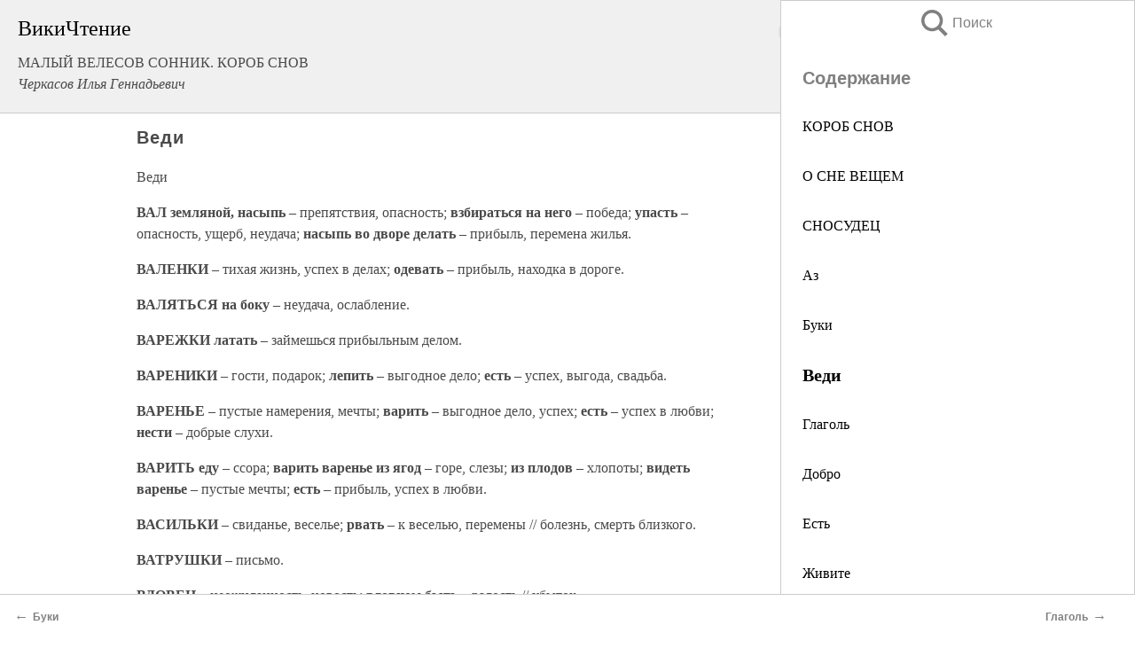

--- FILE ---
content_type: text/html; charset=UTF-8
request_url: https://religion.wikireading.ru/162306
body_size: 21847
content:
<!doctype html>



<html><head>

<!-- Yandex.RTB -->
<script>window.yaContextCb=window.yaContextCb||[]</script>
<script src="https://yandex.ru/ads/system/context.js" async></script>

  <meta charset="utf-8">
  <title>Веди. МАЛЫЙ ВЕЛЕСОВ СОННИК. КОРОБ СНОВ</title>
  
       <link rel="amphtml" href="https://religion.wikireading.ru/amp162306">
     
  
  <link rel="shortcut icon" type="image/png" href="https://storage.yandexcloud.net/wr4files/favicon.ico">
  <!-- Global site tag (gtag.js) - Google Analytics -->
<script async src="https://www.googletagmanager.com/gtag/js?id=UA-90677494-34"></script><script>
  window.dataLayer = window.dataLayer || [];
  function gtag(){dataLayer.push(arguments);}
  gtag('js', new Date());

  gtag('config', 'UA-90677494-34');
</script>
  
  
 <meta name="viewport" content="width=device-width,minimum-scale=1,initial-scale=1">

  
<script type="text/javascript"  async="" src="https://cdn.ampproject.org/v0.js"></script>
<script type="text/javascript" custom-element="amp-sidebar" src="https://cdn.ampproject.org/v0/amp-sidebar-0.1.js" async=""></script>
<script type="text/javascript" async custom-element="amp-fx-collection" src="https://cdn.ampproject.org/v0/amp-fx-collection-0.1.js"></script>


  



 <style>/*! Bassplate | MIT License | http://github.com/basscss/bassplate */
  
  
  
  .lrpromo-container {
  background-color: #f5f5f5;
  border: 1px solid #e0e0e0;
  border-radius: 5px;
  padding: 15px;
  margin: 20px 0;
  font-family: Arial, sans-serif;
  max-width: 100%;
}
.lrpromo-flex {
  display: flex;
  align-items: center;
  justify-content: space-between;
  flex-wrap: wrap;
}
.lrpromo-content {
  flex: 1;
  min-width: 200px;
  margin-bottom:50px;
}
.lrpromo-heading {
  color: #000000;
  margin-top: 0;
  margin-bottom: 10px;
  font-size: 18px;
}
.lrpromo-text {
  margin-top: 0;
  margin-bottom: 10px;
  font-size: 16px;
}
.lrpromo-highlight {
  color: #ff6600;
  font-size: 18px;
  font-weight: bold;
}
.lrpromo-button {
  display: inline-block;
  background-color: #4682B4;
  color: white;
  text-decoration: none;
  padding: 10px 20px;
  border-radius: 4px;
  font-weight: bold;
  margin-top: 5px;
}
.lrpromo-image-container {
  margin-right: 20px;
  text-align: center;
}
.lrpromo-image {
  max-width: 100px;
  height: auto;
  display: block;
  margin: 0 auto;
  border-radius: 15px;
}
  
  
 
  /* some basic button styling */
      .favorite-button input[type=submit] {
        width: 48px;
        height: 48px;
        cursor: pointer;
        border: none;
        margin: 4px;
        transition: background 300ms ease-in-out;
		
      }
      .favorite-button amp-list {
        margin: var(--space-2);
      }

      .favorite-button .heart-fill {
        background: url('data:image/svg+xml;utf8,<svg xmlns="http://www.w3.org/2000/svg" width="48" height="48" viewBox="0 0 48 48"><path d="M34 6h-20c-2.21 0-3.98 1.79-3.98 4l-.02 32 14-6 14 6v-32c0-2.21-1.79-4-4-4z"/><path d="M0 0h48v48h-48z" fill="none"/></svg>');
      }
      .favorite-button .heart-border {
        background: url('data:image/svg+xml;utf8,<svg xmlns="http://www.w3.org/2000/svg" width="48" height="48" viewBox="0 0 48 48"><path d="M34 6h-20c-2.21 0-3.98 1.79-3.98 4l-.02 32 14-6 14 6v-32c0-2.21-1.79-4-4-4zm0 30l-10-4.35-10 4.35v-26h20v26z"/><path d="M0 0h48v48h-48z" fill="none"/></svg>');
      }
      /* While the page loads we show a grey heart icon to indicate that the functionality is not yet available. */
      .favorite-button .heart-loading,
      .favorite-button .heart-loading[placeholder] {
        background: url('data:image/svg+xml;utf8,<svg xmlns="http://www.w3.org/2000/svg" width="48" height="48" viewBox="0 0 48 48"><path d="M34 6h-20c-2.21 0-3.98 1.79-3.98 4l-.02 32 14-6 14 6v-32c0-2.21-1.79-4-4-4zm0 30l-10-4.35-10 4.35v-26h20v26z"/><path d="M0 0h48v48h-48z" fill="none"/></svg>');
      }
      .favorite-button .favorite-container {
        display: flex;
        align-items: center;
        justify-content: center;
      }
      .favorite-button .favorite-count {
	    
        display: flex;
        align-items: center;
        justify-content: center;
        padding: var(--space-1);
        margin-left: var(--space-1);
        position: relative;
        width: 48px;
        background: var(--color-primary);
        border-radius: .4em;
        color: var(--color-text-light);
      }
	  
	  
	  
	  
      .favorite-button .favorite-count.loading {
        color: #ccc;
        background: var(--color-bg-light);
      }
      .favorite-button .favorite-count.loading:after {
        border-right-color: var(--color-bg-light);
      }
      .favorite-button .favorite-count:after {
        content: '';
        position: absolute;
        left: 0;
        top: 50%;
        width: 0;
        height: 0;
        border: var(--space-1) solid transparent;
        border-right-color: var(--color-primary);
        border-left: 0;
        margin-top: calc(-1 * var(--space-1));
        margin-left: calc(-1 * var(--space-1));
      }
      /* A simple snackbar to show an error */
      #favorite-failed-message {
        display: flex;
        justify-content: space-between;
        position: fixed;
        bottom: 0;
        left: 0;
        right: 0;
        margin: 0 auto;
        width: 100%;
        max-width: 450px;
        background: #323232;
        color: white;
        padding: 1rem 1.5rem;
        z-index: 1000;
      }
      #favorite-failed-message div {
        color: #64dd17;
        margin: 0 1rem;
        cursor: pointer;
      }
  
     amp-img.contain img {
   object-fit: contain;
 }
 .fixed-height-container {
   position: relative;
   width: 100%;
   height: 300px;
 }
 
 .paddingleft10{
 padding-left:10px;
 }
 

 
 .color-light-grey{
 color:#CCCCCC;
 }
 
 .margin-bottom20{
 margin-bottom:20px;
 }
 
 .margin-bottom30{
 margin-bottom:30px;
 }
 
 .margin-top15{
 margin-top:15px;
 }
 
 .margin-top20{
 margin-top:20px;
 }
 
 .margin-top30{
 margin-top:30px;
 }
.margin-left15{margin-left:15px}

margin-left10{margin-left:10px}

.custom-central-block{max-width:700px;margin:0 auto;display:block}


 
  .h1class{
 font-size:20px;
 line-height:45px;
 font-weight:bold;
 line-height:25px;
 margin-top:15px;
 padding-bottom:10px;
 }
 
.font-family-1{font-family: Geneva, Arial, Helvetica, sans-serif;}
 

 
 .custom_down_soder{
  font-size:10px;
  margin-left:3px;
 }
 
 
  .custom_search_input {
        
		
		margin-top:15px;

        margin-right:10px;
        
		width:100%;
		height:50px;
		font-size:16px
      }
  
  .menu_button {
 width:30px;
 height:30px;
background: url('data:image/svg+xml;utf8,<svg xmlns="http://www.w3.org/2000/svg" width="30" height="30" viewBox="0 0 24 24"><path style="fill:gray;" d="M6,15h12c0.553,0,1,0.447,1,1v1c0,0.553-0.447,1-1,1H6c-0.553,0-1-0.447-1-1v-1C5,15.447,5.447,15,6,15z M5,11v1c0,0.553,0.447,1,1,1h12c0.553,0,1-0.447,1-1v-1c0-0.553-0.447-1-1-1H6C5.447,10,5,10.447,5,11z M5,6v1c0,0.553,0.447,1,1,1h12c0.553,0,1-0.447,1-1V6c0-0.553-0.447-1-1-1H6C5.447,5,5,5.447,5,6z"/></svg>');
border:hidden;
cursor:pointer;
background-repeat:no-repeat;
     }

	  
	  
 .search_button {
 width:30px;
 height:30px;
background: url('data:image/svg+xml;utf8,<svg xmlns="http://www.w3.org/2000/svg" width="30" height="30" viewBox="0 0 24 24"><path style="fill:gray;" d="M23.809 21.646l-6.205-6.205c1.167-1.605 1.857-3.579 1.857-5.711 0-5.365-4.365-9.73-9.731-9.73-5.365 0-9.73 4.365-9.73 9.73 0 5.366 4.365 9.73 9.73 9.73 2.034 0 3.923-.627 5.487-1.698l6.238 6.238 2.354-2.354zm-20.955-11.916c0-3.792 3.085-6.877 6.877-6.877s6.877 3.085 6.877 6.877-3.085 6.877-6.877 6.877c-3.793 0-6.877-3.085-6.877-6.877z"/></svg>');
border:hidden;
cursor:pointer;
background-repeat:no-repeat;
     }
	  
.custom_right_sidebar{
padding:10px;  
background-color:#fff;
color:#000;
min-width:300px;
width:500px
 }
 
 .custom_sidebar{
background-color:#fff;
color:#000;
min-width:300px;
width:500px
 }
 
.wr_logo{
font-size:24px;
color:#000000;
margin-bottom:15px
} 
 
.custom-start-block{
background-color:#f0f0f0;
border-bottom-color:#CCCCCC;
border-bottom-style:solid;
border-bottom-width:1px;
padding:20px;
padding-top:70px;
} 

.custom-last-block{
background-color:#f0f0f0;
border-top-color:#CCCCCC;
border-top-style:solid;
border-top-width:1px;
padding:20px;
} 

.none-underline{text-decoration:none;}

.footer-items{margin:0 auto; width:180px; }

.cusom-share-button-position{float:right  }
.cusom-search-button-position{position:absolute; right:50%; z-index:999; top:10px;  }

.bpadding-bottom-60{padding-bottom:60px;}
.custom_padding_sidebar{padding-bottom:60px; padding-top:60px}



 p{margin-top:10px; }
 .top5{margin-top:5px; }
 .top10{margin-top:20px; display:block}
 
 amp-social-share[type="vk"] {
  background-image: url("https://storage.yandexcloud.net/wr4files/vk-icon.png");
}

 .custom-img{object-fit: cover; max-width:100%; margin: 0 auto; display: block;}


.custom-selection-search-button{font-weight:bold; color:#666666; margin-left:10px}

.custom-select-search-button{cursor:pointer; color:#666666; margin-left:10px; text-decoration: underline;}

.custom-selected-item{font-weight:bold; font-size:20px}


.custom-footer{background-color:#fff; color:#000; position:fixed; bottom:0; 
z-index:99;
width:100%;
border-top-color:#CCCCCC;
border-top-style:solid;
border-top-width:0.7px;
height:50px
}


.custom-header{
background-color:#fff; 
color:#000; 
z-index:999;
width:100%;
border-bottom-color:#CCCCCC;
border-bottom-style:solid;
border-bottom-width:0.7px;
height:50px;
z-index:99999999;

}

.custom_ad_height{height:300px}

.desktop_side_block{
display:block;
position:fixed;
overflow:auto; 
height:100%;
 right: 0;
 top:0;
 
 background: whitesmoke;overflow-y: scroll;border:1px solid;
 border-color:#CCCCCC;
 z-index:99;
}


.desktop_side_block::-webkit-scrollbar-track {border-radius: 4px;}
.desktop_side_block::-webkit-scrollbar {width: 6px;}
.desktop_side_block::-webkit-scrollbar-thumb {border-radius: 4px;background: #CCCCCC;}
.desktop_side_block::-webkit-scrollbar-thumb {background:  #CCCCCC;}


@media (min-width: 1100px) { body { width:75% } main {width:700px} .ampstart-sidebar{width:400px} .custom-start-block{padding-right:50px; padding-top:20px;} .custom-header{visibility: hidden;} .ampstart-faq-item{width:300px}}
@media (min-width: 900px) and (max-width: 1100px)  { body { width:80% } main {width:600px} .ampstart-sidebar{width:300px} .custom-start-block{padding-right:50px; padding-top:20px;} .custom-header{visibility: hidden;} .ampstart-faq-item{width:300px}}


.padding-bootom-30{padding-bottom:30px}

.padding-bootom-70{padding-bottom:70px}

.padding-left-35{padding-left:35px}

.padding-left-30{padding-left:30px}

.border-bottom-gray{border-bottom: 1px solid gray;}

.width-75{width:75px}

.width-225{width:225px}

.color-gray{color:gray;}

.bold{font-weight:bold}

.font-size-12{font-size:12px}

.font-size-14{font-size:14px}

.font-20{font-size:20px}

.crop_text {
    white-space: nowrap; 
    overflow: hidden; 
    text-overflow: ellipsis; 
	padding-left:5px;
	padding-right:5px;
   }
.overflow-hidden{ overflow:hidden;} 

.right-position{margin-left: auto; margin-right: 0;}

.center-position{margin:0 auto}

.display-block{display:block}

.poinrer{cursor:pointer}

.clean_button{border: none; outline: none; background:none}

.height-70{height:70px} 

.line-height-15{line-height:15px}

.custom-notification{
        position: fixed;
        padding:100px 100px;
        top: 0;
        width:100%;
        height:100%;  
        display: block;
        z-index:9;
		background-color:#FFFFFF      
    }  
	
	/*----------------------------------------------------------------------------------------------------------------------------------*/


 
 
      html {
        font-family:Georgia, serif;
        line-height: 1.15;
        -ms-text-size-adjust: 100%;
        -webkit-text-size-adjust: 100%;
      }
      body {
        margin: 0;
      }
      article,
      aside,
      footer,
      header,
      nav,
      section {
        display: block;
      }
      h1 {
        font-size: 2em;
        margin: 0.67em 0;
      }
      figcaption,
      figure,
      main {
        display: block;
      }
      figure {
        margin: 1em 40px;
      }
      hr {
        box-sizing: content-box;
        height: 0;
        overflow: visible;
      }
      pre {
        font-family: monospace, monospace;
        font-size: 1em;
      }
      a {
        background-color: transparent;
        -webkit-text-decoration-skip: objects;
      }
      a:active,
      a:hover {
        outline-width: 0;
      }
      abbr[title] {
        border-bottom: none;
        text-decoration: underline;
        text-decoration: underline dotted;
      }
      b,
      strong {
        font-weight: inherit;
        font-weight: bolder;
      }
      code,
      kbd,
      samp {
        font-family: monospace, monospace;
        font-size: 1em;
      }
      dfn {
        font-style: italic;
      }
      mark {
        background-color: #ff0;
        color: #000;
      }
      small {
        font-size: 80%;
      }
      sub,
      sup {
        font-size: 75%;
        line-height: 0;
        position: relative;
        vertical-align: baseline;
      }
      sub {
        bottom: -0.25em;
      }
      sup {
        top: -0.5em;
      }
      audio,
      video {
        display: inline-block;
      }
      audio:not([controls]) {
        display: none;
        height: 0;
      }
      img {
        border-style: none;
      }
      svg:not(:root) {
        overflow: hidden;
      }
      button,
      input,
      optgroup,
      select,
      textarea {
        font-family: sans-serif;
        font-size: 100%;
        line-height: 1.15;
        margin: 0;
      }
      button,
      input {
        overflow: visible;
      }
      button,
      select {
        text-transform: none;
      }
      [type='reset'],
      [type='submit'],
      button,
      html [type='button'] {
        -webkit-appearance: button;
      }
      [type='button']::-moz-focus-inner,
      [type='reset']::-moz-focus-inner,
      [type='submit']::-moz-focus-inner,
      button::-moz-focus-inner {
        border-style: none;
        padding: 0;
      }
      [type='button']:-moz-focusring,
      [type='reset']:-moz-focusring,
      [type='submit']:-moz-focusring,
      button:-moz-focusring {
        outline: 1px dotted ButtonText;
      }
      fieldset {
        border: 1px solid silver;
        margin: 0 2px;
        padding: 0.35em 0.625em 0.75em;
      }
      legend {
        box-sizing: border-box;
        color: inherit;
        display: table;
        max-width: 100%;
        padding: 0;
        white-space: normal;
      }
      progress {
        display: inline-block;
        vertical-align: baseline;
      }
      textarea {
        overflow: auto;
      }
      [type='checkbox'],
      [type='radio'] {
        box-sizing: border-box;
        padding: 0;
      }
      [type='number']::-webkit-inner-spin-button,
      [type='number']::-webkit-outer-spin-button {
        height: auto;
      }
      [type='search'] {
        -webkit-appearance: textfield;
        outline-offset: -2px;
      }
      [type='search']::-webkit-search-cancel-button,
      [type='search']::-webkit-search-decoration {
        -webkit-appearance: none;
      }
      ::-webkit-file-upload-button {
        -webkit-appearance: button;
        font: inherit;
      }
      details,
      menu {
        display: block;
      }
      summary {
        display: list-item;
      }
      canvas {
        display: inline-block;
      }
      [hidden],
      template {
        display: none;
      }
      .h00 {
        font-size: 4rem;
      }
      .h0,
      .h1 {
        font-size: 3rem;
      }
      .h2 {
        font-size: 2rem;
      }
      .h3 {
        font-size: 1.5rem;
      }
      .h4 {
        font-size: 1.125rem;
      }
      .h5 {
        font-size: 0.875rem;
      }
      .h6 {
        font-size: 0.75rem;
      }
      .font-family-inherit {
        font-family: inherit;
      }
      .font-size-inherit {
        font-size: inherit;
      }
      .text-decoration-none {
        text-decoration: none;
      }
      .bold {
        font-weight: 700;
      }
      .regular {
        font-weight: 400;
      }
      .italic {
        font-style: italic;
      }
      .caps {
        text-transform: uppercase;
        letter-spacing: 0.2em;
      }
      .left-align {
        text-align: left;
      }
      .center {
        text-align: center;
      }
      .right-align {
        text-align: right;
      }
      .justify {
        text-align: justify;
      }
      .nowrap {
        white-space: nowrap;
      }
      .break-word {
        word-wrap: break-word;
      }
      .line-height-1 {
        line-height: 1rem;
      }
      .line-height-2 {
        line-height: 1.125rem;
      }
      .line-height-3 {
        line-height: 1.5rem;
      }
      .line-height-4 {
        line-height: 2rem;
      }
      .list-style-none {
        list-style: none;
      }
      .underline {
        text-decoration: underline;
      }
      .truncate {
        max-width: 100%;
        overflow: hidden;
        text-overflow: ellipsis;
        white-space: nowrap;
      }
      .list-reset {
        list-style: none;
        padding-left: 0;
      }
      .inline {
        display: inline;
      }
      .block {
        display: block;
      }
      .inline-block {
        display: inline-block;
      }
      .table {
        display: table;
      }
      .table-cell {
        display: table-cell;
      }
      .overflow-hidden {
        overflow: hidden;
      }
      .overflow-scroll {
        overflow: scroll;
      }
      .overflow-auto {
        overflow: auto;
      }
      .clearfix:after,
      .clearfix:before {
        content: ' ';
        display: table;
      }
      .clearfix:after {
        clear: both;
      }
      .left {
        float: left;
      }
      .right {
        float: right;
      }
      .fit {
        max-width: 100%;
      }
      .max-width-1 {
        max-width: 24rem;
      }
      .max-width-2 {
        max-width: 32rem;
      }
      .max-width-3 {
        max-width: 48rem;
      }
      .max-width-4 {
        max-width: 64rem;
      }
      .border-box {
        box-sizing: border-box;
      }
      .align-baseline {
        vertical-align: baseline;
      }
      .align-top {
        vertical-align: top;
      }
      .align-middle {
        vertical-align: middle;

      }
      .align-bottom {
        vertical-align: bottom;
      }
      .m0 {
        margin: 0;
      }
      .mt0 {
        margin-top: 0;
      }
      .mr0 {
        margin-right: 0;
      }
      .mb0 {
        margin-bottom: 0;
      }
      .ml0,
      .mx0 {
        margin-left: 0;
      }
      .mx0 {
        margin-right: 0;
      }
      .my0 {
        margin-top: 0;
        margin-bottom: 0;
      }
      .m1 {
        margin: 0.5rem;
      }
      .mt1 {
        margin-top: 0.5rem;
      }
      .mr1 {
        margin-right: 0.5rem;
      }
      .mb1 {
        margin-bottom: 0.5rem;
      }
      .ml1,
      .mx1 {
        margin-left: 0.5rem;
      }
      .mx1 {
        margin-right: 0.5rem;
      }
      .my1 {
        margin-top: 0.5rem;
        margin-bottom: 0.5rem;
      }
      .m2 {
        margin: 1rem;
      }
      .mt2 {
        margin-top: 1rem;
      }
      .mr2 {
        margin-right: 1rem;
      }
      .mb2 {
        margin-bottom: 1rem;
      }
      .ml2,
      .mx2 {
        margin-left: 1rem;
      }
      .mx2 {
        margin-right: 1rem;
      }
      .my2 {
        margin-top: 1rem;
        margin-bottom: 1rem;
      }
      .m3 {
        margin: 1.5rem;
      }
      .mt3 {
        margin-top: 1.5rem;
      }
      .mr3 {
        margin-right: 1.5rem;
      }
      .mb3 {
        margin-bottom: 1.5rem;
      }
      .ml3,
      .mx3 {
        margin-left: 1.5rem;
      }
      .mx3 {
        margin-right: 1.5rem;
      }
      .my3 {
        margin-top: 1.5rem;
        margin-bottom: 1.5rem;
      }
      .m4 {
        margin: 2rem;
      }
      .mt4 {
        margin-top: 2rem;
      }
      .mr4 {
        margin-right: 2rem;
      }
      .mb4 {
        margin-bottom: 2rem;
      }
      .ml4,
      .mx4 {
        margin-left: 2rem;
      }
      .mx4 {
        margin-right: 2rem;
      }
      .my4 {
        margin-top: 2rem;
        margin-bottom: 2rem;
      }
      .mxn1 {
        margin-left: calc(0.5rem * -1);
        margin-right: calc(0.5rem * -1);
      }
      .mxn2 {
        margin-left: calc(1rem * -1);
        margin-right: calc(1rem * -1);
      }
      .mxn3 {
        margin-left: calc(1.5rem * -1);
        margin-right: calc(1.5rem * -1);
      }
      .mxn4 {
        margin-left: calc(2rem * -1);
        margin-right: calc(2rem * -1);
      }
      .m-auto {
        margin: auto;
      }
      .mt-auto {
        margin-top: auto;
      }
      .mr-auto {
        margin-right: auto;
      }
      .mb-auto {
        margin-bottom: auto;
      }
      .ml-auto,
      .mx-auto {
        margin-left: auto;
      }
      .mx-auto {
        margin-right: auto;
      }
      .my-auto {
        margin-top: auto;
        margin-bottom: auto;
      }
      .p0 {
        padding: 0;
      }
      .pt0 {
        padding-top: 0;
      }
      .pr0 {
        padding-right: 0;
      }
      .pb0 {
        padding-bottom: 0;
      }
      .pl0,
      .px0 {
        padding-left: 0;
      }
      .px0 {
        padding-right: 0;
      }
      .py0 {
        padding-top: 0;
        padding-bottom: 0;
      }
      .p1 {
        padding: 0.5rem;
      }
      .pt1 {
        padding-top: 0.5rem;
      }
      .pr1 {
        padding-right: 0.5rem;
      }
      .pb1 {
        padding-bottom: 0.5rem;
      }
      .pl1 {
        padding-left: 0.5rem;
      }
      .py1 {
        padding-top: 0.5rem;
        padding-bottom: 0.5rem;
      }
      .px1 {
        padding-left: 0.5rem;
        padding-right: 0.5rem;
      }
      .p2 {
        padding: 1rem;
      }
      .pt2 {
        padding-top: 1rem;
      }
      .pr2 {
        padding-right: 1rem;
      }
      .pb2 {
        padding-bottom: 1rem;
      }
      .pl2 {
        padding-left: 1rem;
      }
      .py2 {
        padding-top: 1rem;
        padding-bottom: 1rem;
      }
      .px2 {
        padding-left: 1rem;
        padding-right: 1rem;
      }
      .p3 {
        padding: 1.5rem;
      }
      .pt3 {
        padding-top: 1.5rem;
      }
      .pr3 {
        padding-right: 1.5rem;
      }
      .pb3 {
        padding-bottom: 1.5rem;
      }
      .pl3 {
        padding-left: 1.5rem;
      }
      .py3 {
        padding-top: 1.5rem;
        padding-bottom: 1.5rem;
      }
      .px3 {
        padding-left: 1.5rem;
        padding-right: 1.5rem;
      }
      .p4 {
        padding: 2rem;
      }
      .pt4 {
        padding-top: 2rem;
      }
      .pr4 {
        padding-right: 2rem;
      }
      .pb4 {
        padding-bottom: 2rem;
      }
      .pl4 {
        padding-left: 2rem;
      }
      .py4 {
        padding-top: 2rem;
        padding-bottom: 2rem;
      }
      .px4 {
        padding-left: 2rem;
        padding-right: 2rem;
      }
      .col {
        float: left;
      }
      .col,
      .col-right {
        box-sizing: border-box;
      }
      .col-right {
        float: right;
      }
      .col-1 {
        width: 8.33333%;
      }
      .col-2 {
        width: 16.66667%;
      }
      .col-3 {
        width: 25%;
      }
      .col-4 {
        width: 33.33333%;
      }
      .col-5 {
        width: 41.66667%;
      }
      .col-6 {
        width: 50%;
      }
      .col-7 {
        width: 58.33333%;
      }
      .col-8 {
        width: 66.66667%;
      }
      .col-9 {
        width: 75%;
      }
      .col-10 {
        width: 83.33333%;
      }
      .col-11 {
        width: 91.66667%;
      }
      .col-12 {
        width: 100%;
      }
      @media (min-width: 40.06rem) {
        .sm-col {
          float: left;
          box-sizing: border-box;
        }
        .sm-col-right {
          float: right;
          box-sizing: border-box;
        }
        .sm-col-1 {
          width: 8.33333%;
        }
        .sm-col-2 {
          width: 16.66667%;
        }
        .sm-col-3 {
          width: 25%;
        }
        .sm-col-4 {
          width: 33.33333%;
        }
        .sm-col-5 {
          width: 41.66667%;
        }
        .sm-col-6 {
          width: 50%;
        }
        .sm-col-7 {
          width: 58.33333%;
        }
        .sm-col-8 {
          width: 66.66667%;
        }
        .sm-col-9 {
          width: 75%;
        }
        .sm-col-10 {
          width: 83.33333%;
        }
        .sm-col-11 {
          width: 91.66667%;
        }
        .sm-col-12 {
          width: 100%;
        }
      }
      @media (min-width: 52.06rem) {
        .md-col {
          float: left;
          box-sizing: border-box;
        }
        .md-col-right {
          float: right;
          box-sizing: border-box;
        }
        .md-col-1 {
          width: 8.33333%;
        }
        .md-col-2 {
          width: 16.66667%;
        }
        .md-col-3 {
          width: 25%;
        }
        .md-col-4 {
          width: 33.33333%;
        }
        .md-col-5 {
          width: 41.66667%;
        }
        .md-col-6 {
          width: 50%;
        }
        .md-col-7 {
          width: 58.33333%;
        }
        .md-col-8 {
          width: 66.66667%;
        }
        .md-col-9 {
          width: 75%;
        }
        .md-col-10 {
          width: 83.33333%;
        }
        .md-col-11 {
          width: 91.66667%;
        }
        .md-col-12 {
          width: 100%;
        }
      }
      @media (min-width: 64.06rem) {
        .lg-col {
          float: left;
          box-sizing: border-box;
        }
        .lg-col-right {
          float: right;
          box-sizing: border-box;
        }
        .lg-col-1 {
          width: 8.33333%;
        }
        .lg-col-2 {
          width: 16.66667%;
        }
        .lg-col-3 {
          width: 25%;
        }
        .lg-col-4 {
          width: 33.33333%;
        }
        .lg-col-5 {
          width: 41.66667%;
        }
        .lg-col-6 {
          width: 50%;
        }
        .lg-col-7 {
          width: 58.33333%;
        }
        .lg-col-8 {
          width: 66.66667%;
        }
        .lg-col-9 {
          width: 75%;
        }
        .lg-col-10 {
          width: 83.33333%;
        }
        .lg-col-11 {
          width: 91.66667%;
        }
        .lg-col-12 {
          width: 100%;
        }
      }
      .flex {
        display: -ms-flexbox;
        display: flex;
      }
      @media (min-width: 40.06rem) {
        .sm-flex {
          display: -ms-flexbox;
          display: flex;
        }
      }
      @media (min-width: 52.06rem) {
        .md-flex {
          display: -ms-flexbox;
          display: flex;
        }
      }
      @media (min-width: 64.06rem) {
        .lg-flex {
          display: -ms-flexbox;
          display: flex;
        }
      }
      .flex-column {
        -ms-flex-direction: column;
        flex-direction: column;
      }
      .flex-wrap {
        -ms-flex-wrap: wrap;
        flex-wrap: wrap;
      }
      .items-start {
        -ms-flex-align: start;
        align-items: flex-start;
      }
      .items-end {
        -ms-flex-align: end;
        align-items: flex-end;
      }
      .items-center {
        -ms-flex-align: center;
        align-items: center;
      }
      .items-baseline {
        -ms-flex-align: baseline;
        align-items: baseline;
      }
      .items-stretch {
        -ms-flex-align: stretch;
        align-items: stretch;
      }
      .self-start {
        -ms-flex-item-align: start;
        align-self: flex-start;
      }
      .self-end {
        -ms-flex-item-align: end;
        align-self: flex-end;
      }
      .self-center {
        -ms-flex-item-align: center;
        -ms-grid-row-align: center;
        align-self: center;
      }
      .self-baseline {
        -ms-flex-item-align: baseline;
        align-self: baseline;
      }
      .self-stretch {
        -ms-flex-item-align: stretch;
        -ms-grid-row-align: stretch;
        align-self: stretch;
      }
      .justify-start {
        -ms-flex-pack: start;
        justify-content: flex-start;
      }
      .justify-end {
        -ms-flex-pack: end;
        justify-content: flex-end;
      }
      .justify-center {
        -ms-flex-pack: center;
        justify-content: center;
      }
      .justify-between {
        -ms-flex-pack: justify;
        justify-content: space-between;
      }
      .justify-around {
        -ms-flex-pack: distribute;
        justify-content: space-around;
      }
      .justify-evenly {
        -ms-flex-pack: space-evenly;
        justify-content: space-evenly;
      }
      .content-start {
        -ms-flex-line-pack: start;
        align-content: flex-start;
      }
      .content-end {
        -ms-flex-line-pack: end;
        align-content: flex-end;
      }
      .content-center {
        -ms-flex-line-pack: center;
        align-content: center;
      }
      .content-between {
        -ms-flex-line-pack: justify;
        align-content: space-between;
      }
      .content-around {
        -ms-flex-line-pack: distribute;
        align-content: space-around;
      }
      .content-stretch {
        -ms-flex-line-pack: stretch;
        align-content: stretch;
      }
      .flex-auto {

        -ms-flex: 1 1 auto;
        flex: 1 1 auto;
        min-width: 0;
        min-height: 0;
      }
      .flex-none {
        -ms-flex: none;
        flex: none;
      }
      .order-0 {
        -ms-flex-order: 0;
        order: 0;
      }
      .order-1 {
        -ms-flex-order: 1;
        order: 1;
      }
      .order-2 {
        -ms-flex-order: 2;
        order: 2;
      }
      .order-3 {
        -ms-flex-order: 3;
        order: 3;
      }
      .order-last {
        -ms-flex-order: 99999;
        order: 99999;
      }
      .relative {
        position: relative;
      }
      .absolute {
        position: absolute;
      }
      .fixed {
        position: fixed;
      }
      .top-0 {
        top: 0;
      }
      .right-0 {
        right: 0;
      }
      .bottom-0 {
        bottom: 0;
      }
      .left-0 {
        left: 0;
      }
      .z1 {
        z-index: 1;
      }
      .z2 {
        z-index: 2;
      }
      .z3 {
        z-index: 3;
      }
      .z4 {
        z-index: 4;
      }
      .border {
        border-style: solid;
        border-width: 1px;
      }
      .border-top {
        border-top-style: solid;
        border-top-width: 1px;
      }
      .border-right {
        border-right-style: solid;
        border-right-width: 1px;
      }
      .border-bottom {
        border-bottom-style: solid;
        border-bottom-width: 1px;
      }
      .border-left {
        border-left-style: solid;
        border-left-width: 1px;
      }
      .border-none {
        border: 0;
      }
      .rounded {
        border-radius: 3px;
      }
      .circle {
        border-radius: 50%;
      }
      .rounded-top {
        border-radius: 3px 3px 0 0;
      }
      .rounded-right {
        border-radius: 0 3px 3px 0;
      }
      .rounded-bottom {
        border-radius: 0 0 3px 3px;
      }
      .rounded-left {
        border-radius: 3px 0 0 3px;
      }
      .not-rounded {
        border-radius: 0;
      }
      .hide {
        position: absolute;
        height: 1px;
        width: 1px;
        overflow: hidden;
        clip: rect(1px, 1px, 1px, 1px);
      }
      @media (max-width: 40rem) {
        .xs-hide {
          display: none;
        }
      }
      @media (min-width: 40.06rem) and (max-width: 52rem) {
        .sm-hide {
          display: none;
        }
      }
      @media (min-width: 52.06rem) and (max-width: 64rem) {
        .md-hide {
          display: none;
        }
      }
      @media (min-width: 64.06rem) {
        .lg-hide {
          display: none;
        }
      }
      .display-none {
        display: none;
      }
      * {
        box-sizing: border-box;
      }
	  

      body {
        background: #fff;
        color: #4a4a4a;
        font-family:Georgia, serif;
        min-width: 315px;
        overflow-x: hidden;
       /* font-smooth: always;
        -webkit-font-smoothing: antialiased;*/
      }
      main {
       margin: 0 auto;
      }
    
      .ampstart-accent {
        color: #003f93;
      }
      #content:target {
        margin-top: calc(0px - 3.5rem);
        padding-top: 3.5rem;
      }
      .ampstart-title-lg {
        font-size: 3rem;
        line-height: 3.5rem;
        letter-spacing: 0.06rem;
      }
      .ampstart-title-md {
        font-size: 2rem;
        line-height: 2.5rem;
        letter-spacing: 0.06rem;
      }
      .ampstart-title-sm {
        font-size: 1.5rem;
        line-height: 2rem;
        letter-spacing: 0.06rem;
      }
      .ampstart-subtitle,
      body {
        line-height: 1.5rem;
        letter-spacing: normal;
      }
      .ampstart-subtitle {
        color: #003f93;
        font-size: 1rem;
      }
      .ampstart-byline,

      .ampstart-caption,
      .ampstart-hint,
      .ampstart-label {
        font-size: 0.875rem;
        color: #4f4f4f;
        line-height: 1.125rem;
        letter-spacing: 0.06rem;
      }
      .ampstart-label {
        text-transform: uppercase;
      }
      .ampstart-footer,
      .ampstart-small-text {
        font-size: 0.75rem;
        line-height: 1rem;
        letter-spacing: 0.06rem;
      }
      .ampstart-card {
        box-shadow: 0 1px 1px 0 rgba(0, 0, 0, 0.14),
          0 1px 1px -1px rgba(0, 0, 0, 0.14), 0 1px 5px 0 rgba(0, 0, 0, 0.12);
      }
      .h1,
      h1 {
        font-size: 3rem;
        line-height: 3.5rem;
      }
      .h2,
      h2 {
        font-size: 2rem;
        line-height: 2.5rem;
      }
      .h3,
      h3 {
        font-size: 1.5rem;
        line-height: 2rem;
      }
      .h4,
      h4 {
        font-size: 1.125rem;
        line-height: 1.5rem;
      }
      .h5,
      h5 {
        font-size: 0.875rem;
        line-height: 1.125rem;
      }
      .h6,
      h6 {
        font-size: 0.75rem;
        line-height: 1rem;
      }
      h1,
      h2,
      h3,
      h4,
      h5,
      h6 {
        margin: 0;
        padding: 0;
        font-weight: 400;
        letter-spacing: 0.06rem;
      }
      a,
      a:active,
      a:visited {
        color: inherit;
      }
      .ampstart-btn {
        font-family: inherit;
        font-weight: inherit;
        font-size: 1rem;
        line-height: 1.125rem;
        padding: 0.7em 0.8em;
        text-decoration: none;
        white-space: nowrap;
        word-wrap: normal;
        vertical-align: middle;
        cursor: pointer;
        background-color: #000;
        color: #fff;
        border: 1px solid #fff;
      }
      .ampstart-btn:visited {
        color: #fff;
      }
      .ampstart-btn-secondary {
        background-color: #fff;
        color: #000;
        border: 1px solid #000;
      }
      .ampstart-btn-secondary:visited {
        color: #000;
      }
      .ampstart-btn:active .ampstart-btn:focus {
        opacity: 0.8;
      }
      .ampstart-btn[disabled],
      .ampstart-btn[disabled]:active,
      .ampstart-btn[disabled]:focus,
      .ampstart-btn[disabled]:hover {
        opacity: 0.5;
        outline: 0;
        cursor: default;
      }
      .ampstart-dropcap:first-letter {
        color: #000;
        font-size: 3rem;
        font-weight: 700;
        float: left;
        overflow: hidden;
        line-height: 3rem;
        margin-left: 0;
        margin-right: 0.5rem;
      }
      .ampstart-initialcap {
        padding-top: 1rem;
        margin-top: 1.5rem;
      }
      .ampstart-initialcap:first-letter {
        color: #000;
        font-size: 3rem;
        font-weight: 700;
        margin-left: -2px;
      }
      .ampstart-pullquote {
        border: none;
        border-left: 4px solid #000;
        font-size: 1.5rem;
        padding-left: 1.5rem;
      }
      .ampstart-byline time {
        font-style: normal;
        white-space: nowrap;
      }
      .amp-carousel-button-next {
        background-image: url('data:image/svg+xml;charset=utf-8,<svg width="18" height="18" viewBox="0 0 34 34" xmlns="http://www.w3.org/2000/svg"><title>Next</title><path d="M25.557 14.7L13.818 2.961 16.8 0l16.8 16.8-16.8 16.8-2.961-2.961L25.557 18.9H0v-4.2z" fill="%23FFF" fill-rule="evenodd"/></svg>');
      }
      .amp-carousel-button-prev {
        background-image: url('data:image/svg+xml;charset=utf-8,<svg width="18" height="18" viewBox="0 0 34 34" xmlns="http://www.w3.org/2000/svg"><title>Previous</title><path d="M33.6 14.7H8.043L19.782 2.961 16.8 0 0 16.8l16.8 16.8 2.961-2.961L8.043 18.9H33.6z" fill="%23FFF" fill-rule="evenodd"/></svg>');
      }
      .ampstart-dropdown {
        min-width: 200px;
      }
      .ampstart-dropdown.absolute {
        z-index: 100;
      }
      .ampstart-dropdown.absolute > section,
      .ampstart-dropdown.absolute > section > header {

        height: 100%;
      }
      .ampstart-dropdown > section > header {
        background-color: #000;
        border: 0;
        color: #fff;
      }
      .ampstart-dropdown > section > header:after {
        display: inline-block;
        content: '+';
        padding: 0 0 0 1.5rem;
        color: #003f93;
      }
      .ampstart-dropdown > [expanded] > header:after {
        content: '–';
      }
      .absolute .ampstart-dropdown-items {
        z-index: 200;
      }
      .ampstart-dropdown-item {
        background-color: #000;
        color: #003f93;
        opacity: 0.9;
      }
      .ampstart-dropdown-item:active,
      .ampstart-dropdown-item:hover {
        opacity: 1;
      }
      .ampstart-footer {
        background-color: #fff;
        color: #000;
        padding-top: 5rem;
        padding-bottom: 5rem;
      }
      .ampstart-footer .ampstart-icon {
        fill: #000;
      }
      .ampstart-footer .ampstart-social-follow li:last-child {
        margin-right: 0;
      }
      .ampstart-image-fullpage-hero {
        color: #fff;
      }
      .ampstart-fullpage-hero-heading-text,
      .ampstart-image-fullpage-hero .ampstart-image-credit {
        -webkit-box-decoration-break: clone;
        box-decoration-break: clone;
        background: #000;
        padding: 0 1rem 0.2rem;
      }
      .ampstart-image-fullpage-hero > amp-img {
        max-height: calc(100vh - 3.5rem);
      }
      .ampstart-image-fullpage-hero > amp-img img {
        -o-object-fit: cover;
        object-fit: cover;
      }
      .ampstart-fullpage-hero-heading {
        line-height: 3.5rem;
      }
      .ampstart-fullpage-hero-cta {
        background: transparent;
      }
      .ampstart-readmore {
        background: linear-gradient(0deg, rgba(0, 0, 0, 0.65) 0, transparent);
        color: #fff;
        margin-top: 5rem;
        padding-bottom: 3.5rem;
      }
      .ampstart-readmore:after {
        display: block;
        content: '⌄';
        font-size: 2rem;
      }
      .ampstart-readmore-text {
        background: #000;
      }
      @media (min-width: 52.06rem) {
        .ampstart-image-fullpage-hero > amp-img {
          height: 60vh;
        }
      }
      .ampstart-image-heading {
        color: #fff;
        background: linear-gradient(0deg, rgba(0, 0, 0, 0.65) 0, transparent);
      }
      .ampstart-image-heading > * {
        margin: 0;
      }
      amp-carousel .ampstart-image-with-heading {
        margin-bottom: 0;
      }
      .ampstart-image-with-caption figcaption {
        color: #4f4f4f;
        line-height: 1.125rem;
      }
      amp-carousel .ampstart-image-with-caption {
        margin-bottom: 0;
      }
      .ampstart-input {
        max-width: 100%;
        width: 300px;
        min-width: 100px;
        font-size: 1rem;
        line-height: 1.5rem;
      }
      .ampstart-input [disabled],
      .ampstart-input [disabled] + label {
        opacity: 0.5;
      }
      .ampstart-input [disabled]:focus {
        outline: 0;
      }
      .ampstart-input > input,
      .ampstart-input > select,
      .ampstart-input > textarea {
        width: 100%;
        margin-top: 1rem;
        line-height: 1.5rem;
        border: 0;
        border-radius: 0;
        border-bottom: 1px solid #4a4a4a;
        background: none;
        color: #4a4a4a;
        outline: 0;
      }
      .ampstart-input > label {
        color: #003f93;
        pointer-events: none;
        text-align: left;
        font-size: 0.875rem;
        line-height: 1rem;
        opacity: 0;
        animation: 0.2s;
        animation-timing-function: cubic-bezier(0.4, 0, 0.2, 1);
        animation-fill-mode: forwards;
      }
      .ampstart-input > input:focus,
      .ampstart-input > select:focus,
      .ampstart-input > textarea:focus {
        outline: 0;
      }
      .ampstart-input > input:focus:-ms-input-placeholder,
      .ampstart-input > select:focus:-ms-input-placeholder,
      .ampstart-input > textarea:focus:-ms-input-placeholder {
        color: transparent;
      }
      .ampstart-input > input:focus::placeholder,
      .ampstart-input > select:focus::placeholder,
      .ampstart-input > textarea:focus::placeholder {
        color: transparent;
      }
      .ampstart-input > input:not(:placeholder-shown):not([disabled]) + label,
      .ampstart-input > select:not(:placeholder-shown):not([disabled]) + label,
      .ampstart-input
        > textarea:not(:placeholder-shown):not([disabled])
        + label {
        opacity: 1;
      }
      .ampstart-input > input:focus + label,
      .ampstart-input > select:focus + label,
      .ampstart-input > textarea:focus + label {
        animation-name: a;
      }
      @keyframes a {
        to {
          opacity: 1;
        }
      }
      .ampstart-input > label:after {
        content: '';
        height: 2px;
        position: absolute;
        bottom: 0;
        left: 45%;
        background: #003f93;
        transition: 0.2s;
        transition-timing-function: cubic-bezier(0.4, 0, 0.2, 1);
        visibility: hidden;
        width: 10px;
      }
      .ampstart-input > input:focus + label:after,
      .ampstart-input > select:focus + label:after,
      .ampstart-input > textarea:focus + label:after {
        left: 0;
        width: 100%;
        visibility: visible;
      }
      .ampstart-input > input[type='search'] {
        -webkit-appearance: none;
        -moz-appearance: none;
        appearance: none;
      }
      .ampstart-input > input[type='range'] {
        border-bottom: 0;
      }
      .ampstart-input > input[type='range'] + label:after {
        display: none;
      }
      .ampstart-input > select {
        -webkit-appearance: none;
        -moz-appearance: none;
        appearance: none;
      }
      .ampstart-input > select + label:before {
        content: '⌄';
        line-height: 1.5rem;
        position: absolute;
        right: 5px;
        zoom: 2;
        top: 0;
        bottom: 0;
        color: #003f93;
      }
      .ampstart-input-chk,
      .ampstart-input-radio {
        width: auto;
        color: #4a4a4a;
      }
      .ampstart-input input[type='checkbox'],
      .ampstart-input input[type='radio'] {
        margin-top: 0;
        -webkit-appearance: none;
        -moz-appearance: none;
        appearance: none;
        width: 20px;
        height: 20px;
        border: 1px solid #003f93;
        vertical-align: middle;
        margin-right: 0.5rem;
        text-align: center;
      }
      .ampstart-input input[type='radio'] {
        border-radius: 20px;
      }
      .ampstart-input input[type='checkbox']:not([disabled]) + label,
      .ampstart-input input[type='radio']:not([disabled]) + label {
        pointer-events: auto;
        animation: none;
        vertical-align: middle;
        opacity: 1;
        cursor: pointer;
      }
      .ampstart-input input[type='checkbox'] + label:after,
      .ampstart-input input[type='radio'] + label:after {
        display: none;
      }
      .ampstart-input input[type='checkbox']:after,
      .ampstart-input input[type='radio']:after {
        position: absolute;
        top: 0;
        left: 0;
        bottom: 0;
        right: 0;
        content: ' ';
        line-height: 1.4rem;
        vertical-align: middle;
        text-align: center;
        background-color: #fff;
      }
      .ampstart-input input[type='checkbox']:checked:after {
        background-color: #003f93;
        color: #fff;
        content: '✓';
      }
      .ampstart-input input[type='radio']:checked {
        background-color: #fff;
      }
      .ampstart-input input[type='radio']:after {
        top: 3px;
        bottom: 3px;
        left: 3px;
        right: 3px;
        border-radius: 12px;
      }
      .ampstart-input input[type='radio']:checked:after {
        content: '';
        font-size: 3rem;
        background-color: #003f93;
      }
    /*  .ampstart-input > label,
      _:-ms-lang(x) {
        opacity: 1;
      }
      .ampstart-input > input:-ms-input-placeholder,
      _:-ms-lang(x) {
        color: transparent;
      }
      .ampstart-input > input::placeholder,
      _:-ms-lang(x) {
        color: transparent;
      }
      .ampstart-input > input::-ms-input-placeholder,
      _:-ms-lang(x) {
        color: transparent;
      }*/
      .ampstart-input > select::-ms-expand {
        display: none;
      }
      .ampstart-headerbar {
        background-color: #fff;
        color: #000;
        z-index: 999;
        box-shadow: 0 0 5px 2px rgba(0, 0, 0, 0.1);
      }
      .ampstart-headerbar + :not(amp-sidebar),
      .ampstart-headerbar + amp-sidebar + * {
        margin-top: 3.5rem;
      }
      .ampstart-headerbar-nav .ampstart-nav-item {
        padding: 0 1rem;
        background: transparent;
        opacity: 0.8;
      }
      .ampstart-headerbar-nav {
        line-height: 3.5rem;
      }
      .ampstart-nav-item:active,
      .ampstart-nav-item:focus,
      .ampstart-nav-item:hover {
        opacity: 1;
      }
      .ampstart-navbar-trigger:focus {
        outline: none;
      }
      .ampstart-nav a,
      .ampstart-navbar-trigger,
      .ampstart-sidebar-faq a {
        cursor: pointer;
        text-decoration: none;
      }
      .ampstart-nav .ampstart-label {
        color: inherit;
      }
      .ampstart-navbar-trigger {
        line-height: 3.5rem;
        font-size: 2rem;
      }
      .ampstart-headerbar-nav {
        -ms-flex: 1;
        flex: 1;
      }
      .ampstart-nav-search {
        -ms-flex-positive: 0.5;
        flex-grow: 0.5;
      }
      .ampstart-headerbar .ampstart-nav-search:active,
      .ampstart-headerbar .ampstart-nav-search:focus,
      .ampstart-headerbar .ampstart-nav-search:hover {
        box-shadow: none;
      }
      .ampstart-nav-search > input {
        border: none;
        border-radius: 3px;
        line-height: normal;
      }
      .ampstart-nav-dropdown {
        min-width: 200px;
      }
      .ampstart-nav-dropdown amp-accordion header {
        background-color: #fff;
        border: none;
      }
      .ampstart-nav-dropdown amp-accordion ul {
        background-color: #fff;
      }
      .ampstart-nav-dropdown .ampstart-dropdown-item,
      .ampstart-nav-dropdown .ampstart-dropdown > section > header {
        background-color: #fff;
        color: #000;
      }
      .ampstart-nav-dropdown .ampstart-dropdown-item {
        color: #003f93;
      }
      .ampstart-sidebar {
        background-color: #fff;
        color: #000;
        }
      .ampstart-sidebar .ampstart-icon {
        fill: #003f93;
      }
      .ampstart-sidebar-header {
        line-height: 3.5rem;
        min-height: 3.5rem;
      }
      .ampstart-sidebar .ampstart-dropdown-item,
      .ampstart-sidebar .ampstart-dropdown header,
      .ampstart-sidebar .ampstart-faq-item,
      .ampstart-sidebar .ampstart-nav-item,
      .ampstart-sidebar .ampstart-social-follow {
        margin: 0 0 2rem;
      }
      .ampstart-sidebar .ampstart-nav-dropdown {
        margin: 0;
      }
      .ampstart-sidebar .ampstart-navbar-trigger {
        line-height: inherit;
      }
      .ampstart-navbar-trigger svg {
        pointer-events: none;
      }
      .ampstart-related-article-section {
        border-color: #4a4a4a;
      }
      .ampstart-related-article-section .ampstart-heading {
        color: #4a4a4a;
        font-weight: 400;
      }
      .ampstart-related-article-readmore {
        color: #000;
        letter-spacing: 0;
      }
      .ampstart-related-section-items > li {
        border-bottom: 1px solid #4a4a4a;
      }
      .ampstart-related-section-items > li:last-child {
        border: none;
      }
      .ampstart-related-section-items .ampstart-image-with-caption {
        display: -ms-flexbox;
        display: flex;
        -ms-flex-wrap: wrap;
        flex-wrap: wrap;
        -ms-flex-align: center;
        align-items: center;
        margin-bottom: 0;
      }
      .ampstart-related-section-items .ampstart-image-with-caption > amp-img,
      .ampstart-related-section-items
        .ampstart-image-with-caption
        > figcaption {
        -ms-flex: 1;
        flex: 1;
      }
      .ampstart-related-section-items
        .ampstart-image-with-caption
        > figcaption {
        padding-left: 1rem;
      }
      @media (min-width: 40.06rem) {
        .ampstart-related-section-items > li {
          border: none;
        }
        .ampstart-related-section-items
          .ampstart-image-with-caption
          > figcaption {
          padding: 1rem 0;
        }
        .ampstart-related-section-items .ampstart-image-with-caption > amp-img,
        .ampstart-related-section-items
          .ampstart-image-with-caption
          > figcaption {
          -ms-flex-preferred-size: 100%;
          flex-basis: 100%;
        }
      }
      .ampstart-social-box {
        display: -ms-flexbox;
        display: flex;
      }
      .ampstart-social-box > amp-social-share {
        background-color: #000;
      }
      .ampstart-icon {
        fill: #003f93;
      }
      .ampstart-input {
        width: 100%;
      }
      main .ampstart-social-follow {
        margin-left: auto;
        margin-right: auto;
        width: 315px;
      }
      main .ampstart-social-follow li {
        transform: scale(1.8);
      }
      h1 + .ampstart-byline time {
        font-size: 1.5rem;
        font-weight: 400;
      }




  amp-user-notification.sample-notification {
    
    display: flex;
    align-items: center;
    justify-content: center;
    height:100px;
    padding:15px;
    
background-color: #f0f0f0;
 color:#000; position:fixed; bottom:0; 
z-index:999;
width:100%;
border-top-color:#CCCCCC;
border-top-style:solid;
border-top-width:0.7px;

  }
 
  amp-user-notification.sample-notification > button {
    min-width: 80px;
  }



</style>
</head>
  <body>
      





<!-- Yandex.Metrika counter -->
<script type="text/javascript" >
    (function (d, w, c) {
        (w[c] = w[c] || []).push(function() {
            try {
                w.yaCounter36214395 = new Ya.Metrika({
                    id:36214395,
                    clickmap:true,
                    trackLinks:true,
                    accurateTrackBounce:true
                });
            } catch(e) { }
        });

        var n = d.getElementsByTagName("script")[0],
            s = d.createElement("script"),
            f = function () { n.parentNode.insertBefore(s, n); };
        s.type = "text/javascript";
        s.async = true;
        s.src = "https://mc.yandex.ru/metrika/watch.js";

        if (w.opera == "[object Opera]") {
            d.addEventListener("DOMContentLoaded", f, false);
        } else { f(); }
    })(document, window, "yandex_metrika_callbacks");
</script>
<noscript><div><img src="https://mc.yandex.ru/watch/36214395" style="position:absolute; left:-9999px;" alt="" /></div></noscript>
<!-- /Yandex.Metrika counter -->

<!-- Yandex.RTB R-A-242635-95 -->
<script>
window.yaContextCb.push(() => {
    Ya.Context.AdvManager.render({
        "blockId": "R-A-242635-95",
        "type": "floorAd",
        "platform": "desktop"
    })
})
</script>
<!-- Yandex.RTB R-A-242635-98  -->
<script>
setTimeout(() => {
    window.yaContextCb.push(() => {
        Ya.Context.AdvManager.render({
            "blockId": "R-A-242635-98",
            "type": "fullscreen",
            "platform": "desktop"
        })
    })
}, 10000);
</script>



  <header class="custom-header fixed flex justify-start items-center top-0 left-0 right-0 pl2 pr4 overflow-hidden" amp-fx="float-in-top">
  
  <button on="tap:nav-sidebar.toggle" class="menu_button margin-left10"></button> 
  
  <div class="font-20 center-position padding-left-35">ВикиЧтение</div>
      
      
      
     <button on="tap:sidebar-ggl" class="search_button right-position"></button>
        

      
     
   </header>

  
       <div class="custom-start-block">
		    
           
            
            <script src="https://yastatic.net/share2/share.js" async></script>
<div  class="ya-share2 cusom-share-button-position" data-curtain data-shape="round" data-color-scheme="whiteblack" data-limit="0" data-more-button-type="short" data-services="vkontakte,facebook,telegram,twitter,viber,whatsapp"></div> 
            
  
           <div class="wr_logo">ВикиЧтение</div>
		      
  
          
		  МАЛЫЙ ВЕЛЕСОВ СОННИК. КОРОБ СНОВ<br>
          <em>Черкасов Илья Геннадьевич</em>
          
  
          
          </div>
          
          
          
         
    <aside id="target-element-desktop" class="ampstart-sidebar px3 custom_padding_sidebar desktop_side_block">
       <div class="cusom-search-button-position">
           <button on="tap:sidebar-ggl" class="search_button padding-left-35 margin-left15 color-gray">Поиск</button>
     
       </div>
       <div class="font-family-1 padding-bootom-30 h1class color-gray">Содержание</div>
  </aside>  
     
    <main id="content" role="main" class="">
    
      <article class="recipe-article">
         
          
          
          
          <h1 class="mb1 px3 h1class font-family-1">Веди</h1>
          
   

         

        
          <section class="px3 mb4">
            
      

      
      
          
 
    
<p>Веди</p>
<p><strong>ВАЛ земляной, насыпь</strong> – препятствия, опасность; <strong>взбираться на него</strong> – победа; <strong>упасть</strong> – опасность, ущерб, неудача; <strong>насыпь во дворе делать</strong> – прибыль, перемена жилья.</p><p><strong>ВАЛЕНКИ</strong> – тихая жизнь, успех в делах; <strong>одевать</strong> – прибыль, находка в дороге.</p><p><strong>ВАЛЯТЬСЯ на боку</strong> – неудача, ослабление.</p><p><strong>ВАРЕЖКИ латать</strong> – займешься прибыльным делом.</p><p><strong>ВАРЕНИКИ</strong> – гости, подарок; <strong>лепить</strong> – выгодное дело; <strong>есть</strong> – успех, выгода, свадьба.</p><p><strong>ВАРЕНЬЕ</strong> – пустые намерения, мечты; <strong>варить</strong> – выгодное дело, успех; <strong>есть</strong> – успех в любви; <strong>нести</strong> – добрые слухи.</p><p><strong>ВАРИТЬ еду</strong> – ссора; <strong>варить варенье из ягод</strong> – горе, слезы; <strong>из плодов</strong> – хлопоты; <strong>видеть варенье</strong> – пустые мечты; <strong>есть</strong> – прибыль, успех в любви.</p><p><strong>ВАСИЛЬКИ</strong> – свиданье, веселье; <strong>рвать</strong> – к веселью, перемены // болезнь, смерть близкого.</p><p><strong>ВАТРУШКИ</strong> – письмо.</p><p><strong>ВДОВЕЦ</strong> – неожиданность, новость; <strong>вдовцом быть</strong> – радость // убыток.</p><p><strong>ВДОВА</strong> – неприятности, худые вести; <strong>молодая вдовушка</strong> – неожиданная удача; <strong>старая, некрасивая</strong> – неприятные вести; <strong>вдовой быть</strong> – радость, достаток, хорошие перемены; <strong>жениться на вдове</strong> – богатое наследство; <strong>влюбиться во вдову</strong> – беззаботная жизнь.</p>
<div class="yandex-rtb-blocks">
<!-- Yandex.RTB R-A-242635-75 -->
<div id="yandex_rtb_R-A-242635-75"></div>
<script>
  window.yaContextCb.push(()=>{
    Ya.Context.AdvManager.render({
      renderTo: 'yandex_rtb_R-A-242635-75',
      blockId: 'R-A-242635-75'
    })
  })
</script></div>
<p><strong>ВЕДРО полное -</strong> радость, достаток, прибыль, успех; <strong>пустое</strong> – печаль, обман, утрата, неудача, разговор, разочарование; <strong>таскать воду из колодца новым ведром</strong> – хорошо; <strong>старым</strong> – неудачи, в которых сам и виноват.</p><p><strong>ВЕДЬМА (колдунья)</strong> – пагуба, испуг, неожиданные неприятности, ссора, остерегайся женщины, опасность, печаль, болезнь.</p><p><strong>ВЕЗТИ что-либо из дома</strong> – покойника повезешь, к пьянству, делиться будешь в семье; <strong>везти в дом</strong> – сын жениться, урожай, прибыль.</p><p><strong>ВЕЛЕС</strong>[4] – тайну узнать, прибыль, деньги, добрый совет; <strong>дает что</strong> – помощь, прибыль // болезнь, потеря, смерть.</p><p><strong>ВЕЛИКАН (осилок)</strong> – победа над ворогом, успех, ошеломляющая весть, дорога; <strong>сидит</strong> – успех в делах; <strong>нападает</strong> – начальство осерчает; <strong>повержен</strong> – обманутые надежды.</p><p><strong>ВЕЛЬБЛУД (верблюдр)</strong> – богатство, слава, // трудности, тяжкая жизнь, неприятность; <strong>сидеть на нем</strong> – повышение по службе // промедление; <strong>мясо его есть</strong> – к болезни.</p><p><strong>ВЕНИК (см. МЕТЛА)</strong> – перемены к лучшему // трата денег; <strong>ломать</strong> – разобьешь общее дело; <strong>голый веник (деркач, голик) в руке держать</strong> – мала потеха; <strong>подметать им</strong> – к добру; <strong>подметать места грязные, нечистые</strong> – неудача; <strong>пол в доме</strong> – гости; <strong>выметать сор на улицу</strong> – умрет кто из родных, тайну нарушить; <strong>все вымести дочиста</strong> – пожар, кража.</p><p><strong>ВЕНОК</strong> – успех, слава // смерть близкого; <strong>с красных цветов</strong> – любовь; <strong>синих и белых</strong> – спокойное житье; <strong>темных</strong> – горести и неудачи; <strong>цветастый</strong> – победа, согласие // труд, несчастие; <strong>на голове</strong> – горячка, свадьба, счастье; <strong>на плечи упал</strong> – славу получить // утрата, потерять; <strong>плести</strong> – выздороветь; <strong>железный</strong> – мир с ворогом // хлопоты; <strong>потерять венок</strong> – срам; <strong>венок из жита на голову надевает парень</strong> – замужье (девице).</p><p><strong>ВЕНЧАТЬСЯ (см. СВАДЬБА)</strong> – выгодное знакомство, радостный случай // ссора с другом, хлопоты, трудности.</p><p><strong>ВЕРБА</strong> – несчастье в любви, досада, печаль; <strong>над водой</strong> – печаль; <strong>ветку держать</strong> – радость; <strong>упасть с вербы</strong> – смерть.</p><p><strong>ВЕРЕВКИ</strong> – замешательство, усталость, суд, дорога, неудача; <strong>длинная</strong> – долгая жизнь; <strong>вить</strong> – дорога, друг; <strong>разрывать</strong> – ссора, горе; <strong>порванная</strong> – убыток; <strong>висит</strong> – письмо.</p><p><strong>ВЕРЕТЕНО</strong> – хорошо // сплетни, хлопоты, кто-то крутится подле тебя; <strong>в пряже</strong> – счастье в дом; <strong>крутить</strong> – новости, разговор // ворог подстерегает; <strong>найти</strong> – болезнь; <strong>потерять</strong> – хорошо, болезнь пройдет.</p><p><strong>ВЕРША, ловить ею рыбу</strong> – богатство; <strong>пустая</strong> – любовная тоска.</p><p><strong>ВЕСЕЛЬЕ</strong> – слезы, печаль; <strong>видеть кого веселящимся</strong> – разочарование в этих людях или делах.</p><p><strong>ВЕСЛО -</strong> дорога, любовное путешествие, управлять делом каким; <strong>грести</strong> – дорога, прибыль // пустая работа.</p><p><strong>ВЕСНА</strong> – доброе будущее, успех в любви; <strong>раньше поры</strong> – успех в деле.</p><p><strong>ВЕСНУШКИ</strong> – к добру (тем, кто их на деле не имеет) // слезы и заботы (имеющим их на деле), разочарование в друге.</p><p><strong>ВЕСЫ</strong> – справедливость, суд, получение денег, малая прибыль, следи за делами, беременность (женщине); <strong>взвешивать</strong> – получение денег.</p><p><strong>ВЕТЕР</strong> – любовь, добрые вести // хлопоты, пустые обещания; <strong>на море</strong> – помощь издалека; <strong>тихий</strong> – друзья, удача в деле; <strong>легкий</strong> – вести; <strong>сильный</strong> – неприятели, препятствие; <strong>шелестит листвой</strong> – разлука.</p><p><strong>ВЕТКА</strong> – прибыль; <strong>зеленая</strong> – счастье; <strong>сухая</strong> – неприятность, несчастье.</p><p><strong>ВЕЧЕ</strong> – исполнение мечты // приезд начальства.</p><p><strong>ВЕЧЕР</strong> – невыгодная сделка.</p><p><strong>ВЕШАЛКА, крючки</strong> – береги деньги.</p><p><strong>ВЗЯТКУ давать</strong> – печаль; <strong>получать</strong> – худо.</p><p><strong>ВИЛЫ</strong> – удача, прибыль // изгнание, тяжкая невыгодная работа; <strong>сломать</strong> – ворога одолеть; <strong>навозные</strong> – неприятности; <strong>сенные</strong> – счастье, богатство.</p><p><strong>ВИНО пить</strong> – исполнение надежд, веселье, чествовать будут, к добру // к драке, тревога, провиниться; <strong>белое</strong> – радость; <strong>красное</strong> – хорошо // драка; <strong>яблочное</strong> – малая радость; <strong>пить в одиночку</strong> – худые вести; <strong>пить мутное</strong> – печаль; <strong>чистое пить</strong> – богатство; <strong>разведенное пить</strong> – болезнь; <strong>помалу пить</strong> – благополучие; <strong>угощать</strong> – похороны; <strong>сливать</strong> – радость; <strong>мыться вином</strong> – убыток; <strong>разлить</strong> – несчастье; <strong>продавать</strong> – ссора.</p><p><strong>ВИРШИ читать</strong> – на работу устроиться.</p><p><strong>ВИСЕЛИЦА</strong> – удача // беда, обманные друзья, печаль, опасность; <strong>висельник</strong> – богатство; <strong>быть им</strong> – радость, успех, исполнение желаний, выздоровление // опасность; <strong>сняли с виселицы</strong> – потеря почета; <strong>приговорить кого к повешению</strong> – ссора с ним.</p><p><strong>ВИХРЬ</strong> – ссора, драка, битва, хлопоты, беспокойство, неудача, препятствия.</p><p><strong>ВИШНИ есть</strong> – радость // слезы, побои, печаль, беда, несчастье, не получить обещанное; <strong>сладкие</strong> – добрые вести, здоровье; <strong>горькие</strong> – слезы; <strong>дерево вишневое</strong> – забава; <strong>посадить</strong> - богатство.</p><p><strong>ВЛАСТЬЮ обладать</strong> – зазнайство; <strong>бороться за власть</strong> – жизнь в достатке.</p><p><strong>ВНУКИ, потомки</strong> – неожиданная радость.</p><p><strong>ВОДА</strong> – беда, болезнь, неудача, несчастье, похороны, слезы; <strong>чистая</strong> – к добру, благополучию, смех, счастье, семейная радость, радоваться удаче, новому знакомству, здоровье; <strong>грязная, мутная</strong> – к худому, беда, ругать будут, печаль, обида, сплетни, болезнь, смерть, ссора, неприятности; <strong>умываться чистой водой, купаться, переходить в брод, тонуть и захлебываться</strong> – к добру, здоровье; <strong>в мутной же воде тонуть, купаться, переходить по мосткам</strong> – принимать участие в несчастьях близких, защищать их от неудач; <strong>топить кого-нибудь</strong> – заставишь плакать этого человека; <strong>пить</strong> – быть в людях; <strong>пить родниковую воду, студеную</strong> – здоровье, к добру // плакать; <strong>переходить воду</strong> – речи говорят про тебя, коли мелкий брод – не совсем плохо говорят, а глубокий – ругают тебя; <strong>если перейдешь воду</strong> – хорошо, а <strong>нет</strong> – плохо дело, не будешь хлеба иметь; <strong>чистая вода в чашке</strong> – муж жену побьет, а <strong>грязная</strong> – муж жену прогонит; <strong>упасть в воду, грязь, болото</strong> – непременно случится беда; <strong>ходишь по воде и не тонешь</strong> – будешь здоров, радость; <strong>быстро течет</strong> – веселье, прибыль; <strong>теплую пить</strong> – свой в печали, опасность; <strong>холодную</strong> – добро, друзья, здоровье; <strong>черпать</strong> – приобретение; <strong>журчит</strong> – молва о тебе; <strong>водопад, дивиться на него</strong> – ужасная встреча; <strong>слышать шум водопада</strong> – новости; <strong>умываться</strong> – радость, освобождение; <strong>капли воды</strong> – деньги; <strong>купаться –</strong> хорошо; <strong>лить воду</strong> – срам, ошибка; <strong>поливать что</strong> – убыток, потеря; <strong>разлить</strong> – беда; <strong>стоять у воды</strong> – смерть; <strong>вода прибывает</strong> – гости; <strong>прыгать в воду</strong> – попасть в неприятности; <strong>кипящая</strong> – ссора; <strong>вода быстро течет</strong> – желанный гость; <strong>проточная вода</strong> – дорога // слезы.</p><p><strong>ВОДКА</strong> – неожиданность, худо, головная боль; <strong>пить</strong> – берегись, в беду попадешь, разговор о тебе, виноватым быть, досада, разорение, оболгут, стыд; <strong>торговец водкой</strong> – дурное знакомство.</p>
<div class="yandex-rtb-blocks">
<!-- Yandex.RTB R-A-242635-76 -->
<div id="yandex_rtb_R-A-242635-76"></div>
<script>
  window.yaContextCb.push(()=>{
    Ya.Context.AdvManager.render({
      renderTo: 'yandex_rtb_R-A-242635-76',
      blockId: 'R-A-242635-76'
    })
  })
</script></div>
<p><strong>ВОДОВОЗ, быть им</strong> – пустая работа.</p><p><strong>ВОДОВОРОТ</strong> – неудача, печаль, тревога, тяжкая работа.</p><p><strong>ВОЕВОДА</strong>, <strong>говорить с ним</strong> – препятствие.</p><p><strong>ВОЖЖИ</strong> – успех в деле // задержка в деле; <strong>натянутые</strong> – трудности; <strong>новые</strong> – успех в делах; <strong>старые</strong> – печаль, неудача.</p><p><strong>ВОЗГЛАВЛЯТЬ</strong> – разочарование, хлопоты.</p><p><strong>ВОИН</strong> – неожиданность // поссориться, болезнь.</p><p><strong>ВОЙЛОК</strong> – выгодное дело.</p><p><strong>ВОЙНА</strong> – вести, хорошо, выздоровление // война, драка, большая метель, пожар, мор, неприятности, ссора, тяжкая работа, препятствия, опасное дело; <strong>погибнуть на войне</strong> – опасность, печаль.</p><p><strong>ВОЙСКО</strong> – неожиданные деньги, важное общественное событие // кашель, усталость, пожар, снег, дождь, ссора меж соседями.</p><p><strong>ВОЛ (см. БЫК)</strong> – воля; <strong>красный</strong> – болезнь; <strong>сивый и рогами колет</strong> – хорошо, муж бабы добивается; <strong>волы</strong> – гой, зов некий будет; <strong>запряженные</strong> – сильные друзья; <strong>везут воз</strong> – ожидай много работы; <strong>скачут скоро</strong> – верность в любви; <strong>напали</strong> – неверные друзья; <strong>толстые</strong> – богатство, счастье; <strong>худые</strong> – бедность, дорога.</p><p><strong>ВОЛК</strong> – разговоры, мужчина, сваты будут (девице, особенно коли сон на святках или Купале), свадьба, счастье, жертву надо Богам сотворить // недруг, огрех, к худу, нападение, болезнь, смерть, предательство, ложь, разговор с начальством, тяжкая работа; <strong>серый, белый</strong> – сваты будут; <strong>черный</strong> – болезнь; <strong>утащит что</strong> – свадьба; <strong>жеребенка загрыз</strong> – неудача, потеря; <strong>девице биться с ним</strong> – плохой парень; <strong>возьмет девицу за руку</strong> – скоро замуж пойдет; <strong>парню идти с волчицей спокойно</strong> – девицу замуж возьмет; <strong>ловить</strong> – ссора с врагом; <strong>зарезать, поймать</strong> – успех, одолеешь большого врага, избавишься от хлопот; <strong>встретить</strong> – с важным человеком разговаривать; <strong>волчья лапа</strong> – тревога, встретишься с врагом; <strong>стая</strong> – убыток; <strong>волчье мясо есть</strong> – одолеть врага; <strong>обернуться волком</strong> – дурные друзья; <strong>число волков в стае</strong> – число худых дней (месяцев, лет).</p><p><strong>ВОЛКОДЛАК (оборотень)</strong> – остерегайся злого человека.</p><p><strong>ВОЛНА</strong> – близкая дорога, препятствия; <strong>бьет о берег</strong> – скорое разрешение дел; <strong>волна чистой воды</strong> – небольшие неприятности; <strong>мутной</strong> – ссора, болезнь; <strong>большая</strong> – пожар, убыток.</p><p><strong>ВОЛОСЫ растут</strong> – прибыль; <strong>стричь</strong> – к болезни, в солдаты идти, дело в суде проиграешь, несчастье, измена, утрата; <strong>расчесывать</strong> – к добру, любви, жди гостя, свобода, скоро замуж идти (девице) // горе, дорога, муж будет бить (замужней), потеря; <strong>мыть</strong> – хорошо, уважение; <strong>волосы на руках</strong> – богатство; <strong>белые волосы</strong> – не спеши, радость; <strong>седые</strong> – богатство, честь // острог, тяжкая утрата, хлопоты; <strong>густые</strong> – к славе, сила, богатство; <strong>длинные</strong> – к добру, дальняя дорога; <strong>маслом мазать</strong> – радость; <strong>нечистотами мазать</strong> – презрение; <strong>завивать</strong> – свадьба (молодым) // измена (мужчине), семейные неприятности (женщине); <strong>горящие</strong> – прибыль; <strong>спутанные</strong> – стыд; <strong>лежащие</strong> – худые времена; <strong>лезущие, выпадающие</strong> – плохие вести, потеря, бедность, болезнь; <strong>тонкие</strong> – к повышению цен.</p><p><strong>ВОЛХВ, жрец, волшебник</strong> – иметь дело с нечистой силой[5], беда будет, обман, нехорошо, болезнь, лихо торопится; <strong>посохом машет –</strong> неправый путь; <strong>волхвует, радеет, кобенится –</strong> перемена погоды, хвороба, обманут; <strong>в бубен бьет –</strong> слух не добрый, оболгут; <strong>а коли порвется бубен –</strong> обойдется всё, добром минует.</p><p><strong>ВОР (см. КРАСТЬ)</strong> – любовь или замужество (девице) // опасность, вражда, утрата хлопоты; <strong>много воров</strong> – разочарования; <strong>украл тебя</strong> – быть в друзьях; <strong>вор крадет в доме</strong> – хорошо // обман; <strong>самому воровать</strong> – успех в деле // бедность, унижение, печаль, неудача; <strong>что воруешь</strong> – того и не будет; <strong>поймают на этом</strong> – удача// препятствия, измена; <strong>ловить вора</strong> – семейная ссора; <strong>ночью ходит по двору</strong> – пожар.</p><p><strong>ВОРОБЕЙ</strong> – забеременеешь, жених, успех в деле // поклеп, люди хитрят; <strong>поющий</strong> – стыд; <strong>ловить, поймать</strong> – забеременеешь, врага узнаешь, знакомство, любовь; <strong>выпустить</strong> – пустые слухи; <strong>не поймать</strong> – неудача в любви; <strong>застрелить</strong> – успех в деле; <strong>кормить</strong> – свадьба скоро (девице); <strong>стая</strong> – хлопоты; <strong>чирикают</strong> – сплетни.</p><p><strong>ВОРОГ –</strong> удача (коли знаком).</p><p><strong>ВОРОН черный</strong> – смерть, несчастье, неверность, вести; <strong>кричащий</strong> – умерший явился, худая погода, горе.</p><p><strong>ВОРОНА</strong> – коня украдут или найдется, вор, прелюбодей, горе, несчастье, потеря, печальная весть, болезнь; <strong>несет что да уронит</strong> – деньги найдешь; <strong>много летает</strong> – похороны; <strong>карканье слышать</strong> – смерть, ворог, худые вести; <strong>много ворон на дереве</strong> – семейный сбор; <strong>поймать</strong> – несчастья избежать; <strong>убить</strong> – врага одолеть; <strong>мясо есть воронье</strong> – очаруют, бедность, неприятность.</p><p><strong>ВОРОТА</strong> – препятствие; <strong>обвалились</strong> – в острог попасть; <strong>сломанные</strong> – несчастье в доме; <strong>горят</strong> – смерть; <strong>закрывать</strong> – избежишь беды.</p><p><strong>ВОСК</strong> – счастье // смерть (болящему), болезнь; <strong>желтый</strong> – обман; <strong>белый</strong> – здоровье; <strong>расплавленный</strong> – убыток; <strong>покупать</strong> – трудности.</p><p><strong>ВРАГ, неприятель</strong> – к исполнению желаний; <strong>одолеть</strong> – успех в деле; <strong>играть</strong> – мир с ворогом; <strong>поймает тебя</strong> – препятствия.</p><p><strong>ВРАТЬ</strong> – печаль, слезы, накажут.</p><p><strong>ВСАДНИК</strong> – успех в деле // неприятности; <strong>садится на коня</strong> – находка; <strong>слезает</strong> – потеря.</p><p><strong>ВШИ</strong> – деньги будут, богатство, избавление от худого // бедность, печаль; <strong>много</strong> – бедность, болезнь; <strong>на ком-то</strong> – удача в деле; <strong>на себе</strong> – худо; <strong>бить</strong> – добрый знак, удача, неожиданность; <strong>убить</strong> – смерть; <strong>ловить</strong> – деньги будут; <strong>вычесывать</strong> – избавление от хлопот.</p><p><strong>ВЫДРА</strong> – счастье // неспокой в семье.</p><p><strong>ВЫПЕЧКА</strong> – печаль, болезнь.</p><p><strong>ВЫСЕЛЕНИЕ</strong> – выигрыш, перемены.</p><p><strong>ВЫСТРЕЛ (грохот) слышать</strong> – важные вести, письмо, слух, сплетни.</p><p><strong>ВЫХОДИТЬ замуж</strong> – перемены в жизни; <strong>выйти замуж за молодого</strong> – болезнь и смерть.</p><p><strong>ВЫШИВКА</strong> – дождь, обман, разочарование, лесть; <strong>вышивать</strong> – спокойная жизнь // досада.</p><p><strong>ВЬЮГА</strong> – ссора, хлопоты, грусть.</p><p><strong>ВЯЗАНКА (охапка) сена, хвороста</strong> – к тяжелой работе.</p><p><strong>ВЯЗАТЬ</strong> – дорога.</p><p>    
<div class="lrpromo-container">
  <div class="lrpromo-flex">
    
<div class="lrpromo-content">
      <h3 class="lrpromo-heading">Более 800 000 книг и аудиокниг! 📚</h3>
      <p class="lrpromo-text">Получи <strong class="lrpromo-highlight">2 месяца Литрес Подписки в подарок</strong> и наслаждайся неограниченным чтением</p>
      <a href="javascript:void(0);" 
         onclick="window.location.href='https://www.litres.ru/landing/wikireading2free/?utm_source=advcake&utm_medium=cpa&utm_campaign=affiliate&utm_content=aa33dcc9&advcake_params=&utm_term=&erid=2VfnxyNkZrY&advcake_method=1&m=1'; return false;"
         class="lrpromo-button">
        ПОЛУЧИТЬ ПОДАРОК
      </a>
    </div>
    
         
         		
		
		 
         	 
        
        
        <br><br>
        

<div class="yandex-rtb-blocks">
    
      
            
    
<!-- Yandex.RTB R-A-242635-7 -->

<!--<div id="yandex_rtb_R-A-242635-7"></div>
<script>window.yaContextCb.push(()=>{
  Ya.Context.AdvManager.render({
    renderTo: 'yandex_rtb_R-A-242635-7',
    blockId: 'R-A-242635-7'
  })
})</script>-->


<!-- Yandex.RTB R-A-242635-94 -->
<!--<div id="yandex_rtb_R-A-242635-94"></div>
<script>
window.yaContextCb.push(() => {
    Ya.Context.AdvManager.render({
        "blockId": "R-A-242635-94",
        "renderTo": "yandex_rtb_R-A-242635-94",
        "type": "feed"
    })
})
</script>-->


    <div id="yandex_rtb_R-A-242635-94"></div>
    <script>
    window.yaContextCb.push(() => {
            Ya.Context.AdvManager.renderFeed({
                    blockId: 'R-A-242635-94',
                    renderTo: 'yandex_rtb_R-A-242635-94'
            })
    })
    window.yaContextCb.push(() => {
            Ya.Context.AdvManager.render({
                    "blockId": 'R-A-242635-93',
                    "type": "тип рекламного блока", // topAd или floorAd
                    "platform": "touch"
            })
    })
    window.yaContextCb.push(() => {
            Ya.Context.AdvManager.render({
                    "blockId": "R-A-242635-95",
                    "type": "тип рекламного блока", // topAd или floorAd
                    "platform": "desktop"
            })
    })
    const feed = document.getElementById('yandex_rtb_R-A-242635-94'); // ID из поля renderTo
    const callback = (entries) => {
            entries.forEach((entry) => {
                    if (entry.isIntersecting) {
                            Ya.Context.AdvManager.destroy({
                                            blockId: 'R-A-242635-93'
                                    }), // blockId для мобильной версии
                                    Ya.Context.AdvManager.destroy({
                                            blockId: 'R-A-242635-95'
                                    }); // blockId для десктопной версии
                    }
            });
    };
    const observer = new IntersectionObserver(callback, {
            threshold: 0,
    });
    observer.observe(feed);
    </script>



</div>
    
 
      
  
        </section>
      </article>
    </main>
        
              
        <section id="similar-list" class="custom-central-block px3 mb4">
        
       
          <h2 class="mb4 margin-top20">Читайте также</h2>
       


       
   

    
          <h3 class="margin-top30"><a href="https://religion.wikireading.ru/16856">35. Господи, веди меня по небесной стезе</a></h3>
          
          <p>
            35. Господи, веди меня по небесной стезе
Мученики за веру истинную, молите Бога о нас!Вера ваша приблизила вас к сияющему престолу славы, лучезарными Серафимами и пресильными Херувимами украшенному. Ближе нас вы к бессмертию, и молитва ваша чище и слышнее.Помяните нас в          </p>
        
         
   

    
          <h3 class="margin-top30"><a href="https://religion.wikireading.ru/16878">57. Господи, помилуй нас и Собою веди нас</a></h3>
          
          <p>
            57. Господи, помилуй нас и Собою веди нас
Не Ты ли Тот, Которому надлежит прийти? Вопрошают сыновья земли, Рожденного от Девы твоей, душа моя.А Рожденный от Девы светится светом утренним среди сыновей земли, мрачных, будто дни угасшие.Пламенные Серафимы сияют в очах Его,          </p>
        
         
   

    
          <h3 class="margin-top30"><a href="https://religion.wikireading.ru/111714">257 Веди меня рукою</a></h3>
          
          <p>
            257 Веди меня рукою
Веди меня рукою,Господь, мой Бог,Веди Твоей тропоюВ святой чертог!Как часто я блуждаюВ земном пути,Я верный путь не знаю -Меня веди! Меня веди.Влей, Боже, в сердце радостьЖивой рекой,Познать любви дай сладостьИ Твой покой!Бывает - зло волноюВздымается,Но          </p>
        
         
   

    
          <h3 class="margin-top30"><a href="https://religion.wikireading.ru/152449">5. Не бойся, ибо Я с тобою; от востока приведу племя твое и от запада соберу тебя. 6. Северу скажу: &quot;отдай&quot;; и югу: &quot;не удерживай; веди сыновей Моих издалека и дочерей Моих от концов земли,</a></h3>
          
          <p>
            5. Не бойся, ибо Я с тобою; от востока приведу племя твое и от запада соберу тебя. 6. Северу скажу: &quot;отдай&quot;; и югу: &quot;не удерживай; веди сыновей Моих издалека и дочерей Моих от концов земли,
5-7. Выдвигается новый мотив утешения и ободрения в указании на то, что Израилю предстоит не          </p>
        
        
      
    
    
   


<div class="yandex-rtb-blocks">
<!-- Yandex.RTB R-A-242635-9 -->
<div id="yandex_rtb_R-A-242635-9"></div>
<script>window.yaContextCb.push(()=>{
  Ya.Context.AdvManager.render({
    renderTo: 'yandex_rtb_R-A-242635-9',
    blockId: 'R-A-242635-9'
  })
})</script>
</div>

  
      

     </section>
      	 
   
   
  
   
    <footer class="custom-last-block padding-bootom-70">
		 
         
          <div class="font-family-1 footer-items"><a class="none-underline" href="https://www.wikireading.ru/about-us">О проекте</a><a class="px2 none-underline" href="https://www.wikireading.ru/">Разделы</a></div>
          
          
  </footer>
  
  
     
 
 
  
 <!-- START SIDEBARS -->
 <!-- Start ggl-search Sidebar -->
    <div>
       
       
     <amp-sidebar id="sidebar-ggl" class="custom_right_sidebar bottom_sidebar" layout="nodisplay" side="right">
     

 <script>

  (function() {
    var cx = '017152024392489863315:lhow_h3shbs';
    var gcse = document.createElement('script');
    gcse.type = 'text/javascript';
    gcse.async = true;
    gcse.src = 'https://cse.google.com/cse.js?cx=' + cx;
    var s = document.getElementsByTagName('script')[0];
    s.parentNode.insertBefore(gcse, s);
  })();
</script>
<gcse:search></gcse:search>





        </amp-sidebar>
        
        
      </div>
<!-- end ggl-search Sidebar -->



 

<!-- Start Sidebar -->
<amp-sidebar id="nav-sidebar" side="right" class="ampstart-sidebar px3 bpadding-bottom-60"  layout="nodisplay">

<div class="margin-top15 margin-bottom30">
 <span  class="color-gray font-family-1 bold font-20 border-bottom-gray">Содержание</span>   
 </div>


 <nav toolbar="(min-width: 900px)" 
    toolbar-target="target-element-desktop">
    <ul class="ampstart-sidebar-faq list-reset m0">
        
                                              <li class="ampstart-faq-item"><a href="https://religion.wikireading.ru/162301">КОРОБ СНОВ</a></li>
                   
                   
                                      
                                                        <li class="ampstart-faq-item"><a href="https://religion.wikireading.ru/162302">О СНЕ ВЕЩЕМ</a></li>
                   
                   
                                      
                                                        <li class="ampstart-faq-item"><a href="https://religion.wikireading.ru/162303">СНОСУДЕЦ</a></li>
                   
                   
                                      
                                                        <li class="ampstart-faq-item"><a href="https://religion.wikireading.ru/162304">Аз</a></li>
                   
                   
                                      
                                                        <li class="ampstart-faq-item"><a href="https://religion.wikireading.ru/162305">Буки</a></li>
                   
                   
                                      
                                                        <li class="ampstart-faq-item custom-selected-item">Веди</li>
                   
                                      
                                                        <li class="ampstart-faq-item"><a href="https://religion.wikireading.ru/162307">Глаголь</a></li>
                   
                   
                                      
                                                        <li class="ampstart-faq-item"><a href="https://religion.wikireading.ru/162308">Добро</a></li>
                   
                   
                                      
                                                        <li class="ampstart-faq-item"><a href="https://religion.wikireading.ru/162309">Есть</a></li>
                   
                   
                                      
                                                        <li class="ampstart-faq-item"><a href="https://religion.wikireading.ru/162310">Живите</a></li>
                   
                   
                                      
                                                        <li class="ampstart-faq-item"><a href="https://religion.wikireading.ru/162311">Земля</a></li>
                   
                   
                                      
                                                        <li class="ampstart-faq-item"><a href="https://religion.wikireading.ru/162312">И</a></li>
                   
                   
                                      
                                                        <li class="ampstart-faq-item"><a href="https://religion.wikireading.ru/162313">Како</a></li>
                   
                   
                                      
                                                        <li class="ampstart-faq-item"><a href="https://religion.wikireading.ru/162314">Люди</a></li>
                   
                   
                                      
                                                        <li class="ampstart-faq-item"><a href="https://religion.wikireading.ru/162315">Мыслите</a></li>
                   
                   
                                      
                                                        <li class="ampstart-faq-item"><a href="https://religion.wikireading.ru/162316">Наш</a></li>
                   
                   
                                      
                                                        <li class="ampstart-faq-item"><a href="https://religion.wikireading.ru/162317">Он</a></li>
                   
                   
                                      
                                                        <li class="ampstart-faq-item"><a href="https://religion.wikireading.ru/162318">Покой</a></li>
                   
                   
                                      
                                                        <li class="ampstart-faq-item"><a href="https://religion.wikireading.ru/162319">Рцы</a></li>
                   
                   
                                      
                                                        <li class="ampstart-faq-item"><a href="https://religion.wikireading.ru/162320">Слово</a></li>
                   
                   
                                      
                                                        <li class="ampstart-faq-item"><a href="https://religion.wikireading.ru/162321">Твердо</a></li>
                   
                   
                                      
                                                        <li class="ampstart-faq-item"><a href="https://religion.wikireading.ru/162322">Ук</a></li>
                   
                   
                                      
                                                        <li class="ampstart-faq-item"><a href="https://religion.wikireading.ru/162323">Хер</a></li>
                   
                   
                                      
                                                        <li class="ampstart-faq-item"><a href="https://religion.wikireading.ru/162324">Цы</a></li>
                   
                   
                                      
                                                        <li class="ampstart-faq-item"><a href="https://religion.wikireading.ru/162325">Червь</a></li>
                   
                   
                                      
                                                        <li class="ampstart-faq-item"><a href="https://religion.wikireading.ru/162326">Ша</a></li>
                   
                   
                                      
                                                        <li class="ampstart-faq-item"><a href="https://religion.wikireading.ru/162327">Шта</a></li>
                   
                   
                                      
                                                        <li class="ampstart-faq-item"><a href="https://religion.wikireading.ru/162328">Ю</a></li>
                   
                   
                                      
                                                        <li class="ampstart-faq-item"><a href="https://religion.wikireading.ru/162329">Я</a></li>
                   
                   
                                      
                                                        <li class="ampstart-faq-item"><a href="https://religion.wikireading.ru/162330">ПРИЛОЖЕНИЕ 1. ТОЛКОВАНИЕ СНОВ ПО ДНЯМ</a></li>
                   
                   
                                      
                                                        <li class="ampstart-faq-item"><a href="https://religion.wikireading.ru/162331">ПРИЛОЖЕНИЕ 2. ИЗ КНИГИ «ПОБРЕХУШКИ»[10]</a></li>
                   
                   
                                      
                                                        <li class="ampstart-faq-item"><a href="https://religion.wikireading.ru/162332">ИЗ КНИГИ «ПОБРЕХУШКИ. РУКОПИСЬ ВТОРАЯ»</a></li>
                   
                   
                                      
                                                                            
                   
                      
    
 
    </ul>
    </nav>
</amp-sidebar>

   
        
  
  


<!-- End Sidebar -->
<!-- END SIDEBARS -->



   
 <div class="custom-footer fixed flex justify-start items-center  left-0 right-0 pl2 pr4 font-family-1 color-gray bold">
  
   
     ←<div class="crop_text font-size-12"><a class="none-underline" href="https://religion.wikireading.ru/162305">Буки</a></div> 
  
      <div class="crop_text font-size-12 right-position"><a class="none-underline" href="https://religion.wikireading.ru/162307">Глаголь</a></div>→
  
            
    </div>
   
   

    

<!-- Yandex.RTB R-A-242635-92 -->
<script>
window.addEventListener("load", () => {
    const render = (imageId) => {
        window.yaContextCb.push(() => {
            Ya.Context.AdvManager.render({
                "renderTo": imageId,
                "blockId": "R-A-242635-92",
                "type": "inImage"
            })
        })
    }
    const renderInImage = (images) => {
        if (!images.length) {
            return
        }
        const image = images.shift()
        image.id = `yandex_rtb_R-A-242635-92-${Math.random().toString(16).slice(2)}`
        if (image.tagName === "IMG" && !image.complete) {
            image.addEventListener("load", () => {
                render(image.id)
            }, { once: true })
        } else {
            render(image.id)
        }
        renderInImage(images)
    }
    renderInImage(Array.from(document.querySelectorAll("img")))
}, { once: true })
</script>
   

  </body>
  
 




